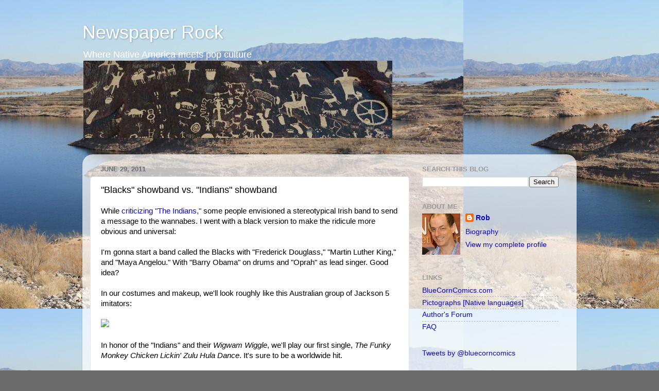

--- FILE ---
content_type: text/html; charset=utf-8
request_url: https://www.google.com/recaptcha/api2/aframe
body_size: 267
content:
<!DOCTYPE HTML><html><head><meta http-equiv="content-type" content="text/html; charset=UTF-8"></head><body><script nonce="5RFEGFg-vME51jlyFARiLA">/** Anti-fraud and anti-abuse applications only. See google.com/recaptcha */ try{var clients={'sodar':'https://pagead2.googlesyndication.com/pagead/sodar?'};window.addEventListener("message",function(a){try{if(a.source===window.parent){var b=JSON.parse(a.data);var c=clients[b['id']];if(c){var d=document.createElement('img');d.src=c+b['params']+'&rc='+(localStorage.getItem("rc::a")?sessionStorage.getItem("rc::b"):"");window.document.body.appendChild(d);sessionStorage.setItem("rc::e",parseInt(sessionStorage.getItem("rc::e")||0)+1);localStorage.setItem("rc::h",'1763641422214');}}}catch(b){}});window.parent.postMessage("_grecaptcha_ready", "*");}catch(b){}</script></body></html>